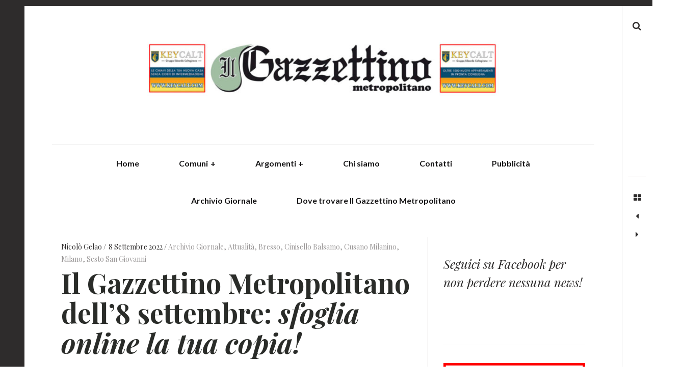

--- FILE ---
content_type: text/html; charset=UTF-8
request_url: https://www.ilgazzettinometropolitano.it/2022/09/08/gazzettino-metropolitano-81/
body_size: 16372
content:
<!DOCTYPE html>
<!--[if IE 9]>
<html class="ie9 lt-ie10" lang="it-IT"> <![endif]-->
<!--[if (gt IE 9)|!(IE)]><!-->
<html lang="it-IT"> <!--<![endif]-->
<head>
	<meta charset="UTF-8">
	<meta name="viewport" content="width=device-width, height=device-height, initial-scale=1, user-scalable=no">
	<link rel="profile" href="http://gmpg.org/xfn/11">
	<link rel="pingback" href="https://www.ilgazzettinometropolitano.it/wordpress/xmlrpc.php">

	<link href="https://fonts.googleapis.com" rel="preconnect" crossorigin><link href="https://fonts.gstatic.com" rel="preconnect" crossorigin><meta name='robots' content='index, follow, max-image-preview:large, max-snippet:-1, max-video-preview:-1' />
	<style>img:is([sizes="auto" i], [sizes^="auto," i]) { contain-intrinsic-size: 3000px 1500px }</style>
	
	<!-- This site is optimized with the Yoast SEO plugin v24.7 - https://yoast.com/wordpress/plugins/seo/ -->
	<title>Il Gazzettino Metropolitano dell&#039;8 settembre: sfoglia online la tua copia!</title>
	<meta name="description" content="Il Gazzettino Metropolitano dell&#039;8 settembre 2022 è disponibile ONLINE! Sfoglialo dal tuo pc, smartphone o tablet e condividilo sui social" />
	<link rel="canonical" href="https://www.ilgazzettinometropolitano.it/2022/09/08/gazzettino-metropolitano-81/" />
	<meta property="og:locale" content="it_IT" />
	<meta property="og:type" content="article" />
	<meta property="og:title" content="Il Gazzettino Metropolitano dell&#039;8 settembre: sfoglia online la tua copia!" />
	<meta property="og:description" content="Il Gazzettino Metropolitano dell&#039;8 settembre 2022 è disponibile ONLINE! Sfoglialo dal tuo pc, smartphone o tablet e condividilo sui social" />
	<meta property="og:url" content="https://www.ilgazzettinometropolitano.it/2022/09/08/gazzettino-metropolitano-81/" />
	<meta property="article:publisher" content="https://www.facebook.com/IlGazzettinoMetropolitano/?epa=SEARCH_BOX" />
	<meta property="article:published_time" content="2022-09-08T07:23:03+00:00" />
	<meta property="article:modified_time" content="2022-09-08T07:23:04+00:00" />
	<meta property="og:image" content="https://www.ilgazzettinometropolitano.it/wordpress/wp-content/uploads/2022/09/Schermata-2022-09-08-alle-09.19.44.png" />
	<meta property="og:image:width" content="1171" />
	<meta property="og:image:height" content="673" />
	<meta property="og:image:type" content="image/png" />
	<meta name="author" content="Nicolò Gelao" />
	<meta name="twitter:card" content="summary_large_image" />
	<meta name="twitter:label1" content="Scritto da" />
	<meta name="twitter:data1" content="Nicolò Gelao" />
	<meta name="twitter:label2" content="Tempo di lettura stimato" />
	<meta name="twitter:data2" content="1 minuto" />
	<script type="application/ld+json" class="yoast-schema-graph">{"@context":"https://schema.org","@graph":[{"@type":"Article","@id":"https://www.ilgazzettinometropolitano.it/2022/09/08/gazzettino-metropolitano-81/#article","isPartOf":{"@id":"https://www.ilgazzettinometropolitano.it/2022/09/08/gazzettino-metropolitano-81/"},"author":{"name":"Nicolò Gelao","@id":"https://www.ilgazzettinometropolitano.it/#/schema/person/8dca955e5730060f7b26cacc1e2d9545"},"headline":"Il Gazzettino Metropolitano dell&#8217;8 settembre: sfoglia online la tua copia!","datePublished":"2022-09-08T07:23:03+00:00","dateModified":"2022-09-08T07:23:04+00:00","mainEntityOfPage":{"@id":"https://www.ilgazzettinometropolitano.it/2022/09/08/gazzettino-metropolitano-81/"},"wordCount":38,"publisher":{"@id":"https://www.ilgazzettinometropolitano.it/#organization"},"image":{"@id":"https://www.ilgazzettinometropolitano.it/2022/09/08/gazzettino-metropolitano-81/#primaryimage"},"thumbnailUrl":"https://www.ilgazzettinometropolitano.it/wordpress/wp-content/uploads/2022/09/Schermata-2022-09-08-alle-09.19.44.png","keywords":["gazzettino","gazzettino metropolitano"],"articleSection":["Archivio Giornale","Attualità","Bresso","Cinisello Balsamo","Cusano Milanino","Milano","Sesto San Giovanni"],"inLanguage":"it-IT"},{"@type":"WebPage","@id":"https://www.ilgazzettinometropolitano.it/2022/09/08/gazzettino-metropolitano-81/","url":"https://www.ilgazzettinometropolitano.it/2022/09/08/gazzettino-metropolitano-81/","name":"Il Gazzettino Metropolitano dell'8 settembre: sfoglia online la tua copia!","isPartOf":{"@id":"https://www.ilgazzettinometropolitano.it/#website"},"primaryImageOfPage":{"@id":"https://www.ilgazzettinometropolitano.it/2022/09/08/gazzettino-metropolitano-81/#primaryimage"},"image":{"@id":"https://www.ilgazzettinometropolitano.it/2022/09/08/gazzettino-metropolitano-81/#primaryimage"},"thumbnailUrl":"https://www.ilgazzettinometropolitano.it/wordpress/wp-content/uploads/2022/09/Schermata-2022-09-08-alle-09.19.44.png","datePublished":"2022-09-08T07:23:03+00:00","dateModified":"2022-09-08T07:23:04+00:00","description":"Il Gazzettino Metropolitano dell'8 settembre 2022 è disponibile ONLINE! Sfoglialo dal tuo pc, smartphone o tablet e condividilo sui social","breadcrumb":{"@id":"https://www.ilgazzettinometropolitano.it/2022/09/08/gazzettino-metropolitano-81/#breadcrumb"},"inLanguage":"it-IT","potentialAction":[{"@type":"ReadAction","target":["https://www.ilgazzettinometropolitano.it/2022/09/08/gazzettino-metropolitano-81/"]}]},{"@type":"ImageObject","inLanguage":"it-IT","@id":"https://www.ilgazzettinometropolitano.it/2022/09/08/gazzettino-metropolitano-81/#primaryimage","url":"https://www.ilgazzettinometropolitano.it/wordpress/wp-content/uploads/2022/09/Schermata-2022-09-08-alle-09.19.44.png","contentUrl":"https://www.ilgazzettinometropolitano.it/wordpress/wp-content/uploads/2022/09/Schermata-2022-09-08-alle-09.19.44.png","width":1171,"height":673},{"@type":"BreadcrumbList","@id":"https://www.ilgazzettinometropolitano.it/2022/09/08/gazzettino-metropolitano-81/#breadcrumb","itemListElement":[{"@type":"ListItem","position":1,"name":"Home","item":"https://www.ilgazzettinometropolitano.it/"},{"@type":"ListItem","position":2,"name":"Il Gazzettino Metropolitano dell&#8217;8 settembre: sfoglia online la tua copia!"}]},{"@type":"WebSite","@id":"https://www.ilgazzettinometropolitano.it/#website","url":"https://www.ilgazzettinometropolitano.it/","name":"Il Gazzettino Metropolitano - News dal Nordmilano","description":"","publisher":{"@id":"https://www.ilgazzettinometropolitano.it/#organization"},"potentialAction":[{"@type":"SearchAction","target":{"@type":"EntryPoint","urlTemplate":"https://www.ilgazzettinometropolitano.it/?s={search_term_string}"},"query-input":{"@type":"PropertyValueSpecification","valueRequired":true,"valueName":"search_term_string"}}],"inLanguage":"it-IT"},{"@type":"Organization","@id":"https://www.ilgazzettinometropolitano.it/#organization","name":"Il Gazzettino Metropolitano","url":"https://www.ilgazzettinometropolitano.it/","logo":{"@type":"ImageObject","inLanguage":"it-IT","@id":"https://www.ilgazzettinometropolitano.it/#/schema/logo/image/","url":"https://www.ilgazzettinometropolitano.it/wordpress/wp-content/uploads/2022/04/cropped-Gazzettino_man_7_4_22-scaled-1.jpg","contentUrl":"https://www.ilgazzettinometropolitano.it/wordpress/wp-content/uploads/2022/04/cropped-Gazzettino_man_7_4_22-scaled-1.jpg","width":1360,"height":247,"caption":"Il Gazzettino Metropolitano"},"image":{"@id":"https://www.ilgazzettinometropolitano.it/#/schema/logo/image/"},"sameAs":["https://www.facebook.com/IlGazzettinoMetropolitano/?epa=SEARCH_BOX","https://www.instagram.com/ilgazzettinometropolitano/?hl=it"]},{"@type":"Person","@id":"https://www.ilgazzettinometropolitano.it/#/schema/person/8dca955e5730060f7b26cacc1e2d9545","name":"Nicolò Gelao","image":{"@type":"ImageObject","inLanguage":"it-IT","@id":"https://www.ilgazzettinometropolitano.it/#/schema/person/image/","url":"https://secure.gravatar.com/avatar/20df73fb285d0b1e74ee03fd1998e4dc?s=96&d=mm&r=g","contentUrl":"https://secure.gravatar.com/avatar/20df73fb285d0b1e74ee03fd1998e4dc?s=96&d=mm&r=g","caption":"Nicolò Gelao"},"url":"https://www.ilgazzettinometropolitano.it/author/nicolo-gelao/"}]}</script>
	<!-- / Yoast SEO plugin. -->


<link rel='dns-prefetch' href='//cdn.iubenda.com' />
<link rel='dns-prefetch' href='//v0.wordpress.com' />
<link rel='dns-prefetch' href='//fonts.googleapis.com' />
<link rel='dns-prefetch' href='//cdn.openshareweb.com' />
<link rel='dns-prefetch' href='//cdn.shareaholic.net' />
<link rel='dns-prefetch' href='//www.shareaholic.net' />
<link rel='dns-prefetch' href='//analytics.shareaholic.com' />
<link rel='dns-prefetch' href='//recs.shareaholic.com' />
<link rel='dns-prefetch' href='//partner.shareaholic.com' />
<link rel="alternate" type="application/rss+xml" title=" &raquo; Feed" href="https://www.ilgazzettinometropolitano.it/feed/" />
<link rel="alternate" type="application/rss+xml" title=" &raquo; Feed dei commenti" href="https://www.ilgazzettinometropolitano.it/comments/feed/" />
<!-- Shareaholic - https://www.shareaholic.com -->
<link rel='preload' href='//cdn.shareaholic.net/assets/pub/shareaholic.js' as='script'/>
<script data-no-minify='1' data-cfasync='false'>
_SHR_SETTINGS = {"endpoints":{"local_recs_url":"https:\/\/www.ilgazzettinometropolitano.it\/wordpress\/wp-admin\/admin-ajax.php?action=shareaholic_permalink_related","ajax_url":"https:\/\/www.ilgazzettinometropolitano.it\/wordpress\/wp-admin\/admin-ajax.php"},"site_id":"d083ffb0a4af6bb14d06e36d849ae927","url_components":{"year":"2022","monthnum":"09","day":"08","hour":"09","minute":"23","second":"03","post_id":"34579","postname":"gazzettino-metropolitano-81","category":"archivio-giornale"}};
</script>
<script data-no-minify='1' data-cfasync='false' src='//cdn.shareaholic.net/assets/pub/shareaholic.js' data-shr-siteid='d083ffb0a4af6bb14d06e36d849ae927' async ></script>

<!-- Shareaholic Content Tags -->
<meta name='shareaholic:language' content='it-IT' />
<meta name='shareaholic:url' content='https://www.ilgazzettinometropolitano.it/2022/09/08/gazzettino-metropolitano-81/' />
<meta name='shareaholic:keywords' content='tag:gazzettino, tag:gazzettino metropolitano, cat:archivio giornale, cat:attualità, cat:bresso, cat:cinisello balsamo, cat:cusano milanino, cat:milano, cat:sesto san giovanni, type:post' />
<meta name='shareaholic:article_published_time' content='2022-09-08T09:23:03+02:00' />
<meta name='shareaholic:article_modified_time' content='2022-09-08T09:23:04+02:00' />
<meta name='shareaholic:shareable_page' content='true' />
<meta name='shareaholic:article_author_name' content='Nicolò Gelao' />
<meta name='shareaholic:site_id' content='d083ffb0a4af6bb14d06e36d849ae927' />
<meta name='shareaholic:wp_version' content='9.7.13' />
<meta name='shareaholic:image' content='https://www.ilgazzettinometropolitano.it/wordpress/wp-content/uploads/2022/09/Schermata-2022-09-08-alle-09.19.44-640x368.png' />
<!-- Shareaholic Content Tags End -->

<!-- Shareaholic Open Graph Tags -->
<meta property='og:image' content='https://www.ilgazzettinometropolitano.it/wordpress/wp-content/uploads/2022/09/Schermata-2022-09-08-alle-09.19.44-1024x589.png' />
<!-- Shareaholic Open Graph Tags End -->
		<!-- This site uses the Google Analytics by MonsterInsights plugin v9.4.1 - Using Analytics tracking - https://www.monsterinsights.com/ -->
							<script src="//www.googletagmanager.com/gtag/js?id=G-Z18BFKE60C"  data-cfasync="false" data-wpfc-render="false" type="text/javascript" async></script>
			<script data-cfasync="false" data-wpfc-render="false" type="text/javascript">
				var mi_version = '9.4.1';
				var mi_track_user = true;
				var mi_no_track_reason = '';
								var MonsterInsightsDefaultLocations = {"page_location":"https:\/\/www.ilgazzettinometropolitano.it\/2022\/09\/08\/gazzettino-metropolitano-81\/"};
				if ( typeof MonsterInsightsPrivacyGuardFilter === 'function' ) {
					var MonsterInsightsLocations = (typeof MonsterInsightsExcludeQuery === 'object') ? MonsterInsightsPrivacyGuardFilter( MonsterInsightsExcludeQuery ) : MonsterInsightsPrivacyGuardFilter( MonsterInsightsDefaultLocations );
				} else {
					var MonsterInsightsLocations = (typeof MonsterInsightsExcludeQuery === 'object') ? MonsterInsightsExcludeQuery : MonsterInsightsDefaultLocations;
				}

								var disableStrs = [
										'ga-disable-G-Z18BFKE60C',
									];

				/* Function to detect opted out users */
				function __gtagTrackerIsOptedOut() {
					for (var index = 0; index < disableStrs.length; index++) {
						if (document.cookie.indexOf(disableStrs[index] + '=true') > -1) {
							return true;
						}
					}

					return false;
				}

				/* Disable tracking if the opt-out cookie exists. */
				if (__gtagTrackerIsOptedOut()) {
					for (var index = 0; index < disableStrs.length; index++) {
						window[disableStrs[index]] = true;
					}
				}

				/* Opt-out function */
				function __gtagTrackerOptout() {
					for (var index = 0; index < disableStrs.length; index++) {
						document.cookie = disableStrs[index] + '=true; expires=Thu, 31 Dec 2099 23:59:59 UTC; path=/';
						window[disableStrs[index]] = true;
					}
				}

				if ('undefined' === typeof gaOptout) {
					function gaOptout() {
						__gtagTrackerOptout();
					}
				}
								window.dataLayer = window.dataLayer || [];

				window.MonsterInsightsDualTracker = {
					helpers: {},
					trackers: {},
				};
				if (mi_track_user) {
					function __gtagDataLayer() {
						dataLayer.push(arguments);
					}

					function __gtagTracker(type, name, parameters) {
						if (!parameters) {
							parameters = {};
						}

						if (parameters.send_to) {
							__gtagDataLayer.apply(null, arguments);
							return;
						}

						if (type === 'event') {
														parameters.send_to = monsterinsights_frontend.v4_id;
							var hookName = name;
							if (typeof parameters['event_category'] !== 'undefined') {
								hookName = parameters['event_category'] + ':' + name;
							}

							if (typeof MonsterInsightsDualTracker.trackers[hookName] !== 'undefined') {
								MonsterInsightsDualTracker.trackers[hookName](parameters);
							} else {
								__gtagDataLayer('event', name, parameters);
							}
							
						} else {
							__gtagDataLayer.apply(null, arguments);
						}
					}

					__gtagTracker('js', new Date());
					__gtagTracker('set', {
						'developer_id.dZGIzZG': true,
											});
					if ( MonsterInsightsLocations.page_location ) {
						__gtagTracker('set', MonsterInsightsLocations);
					}
										__gtagTracker('config', 'G-Z18BFKE60C', {"forceSSL":"true","link_attribution":"true"} );
															window.gtag = __gtagTracker;										(function () {
						/* https://developers.google.com/analytics/devguides/collection/analyticsjs/ */
						/* ga and __gaTracker compatibility shim. */
						var noopfn = function () {
							return null;
						};
						var newtracker = function () {
							return new Tracker();
						};
						var Tracker = function () {
							return null;
						};
						var p = Tracker.prototype;
						p.get = noopfn;
						p.set = noopfn;
						p.send = function () {
							var args = Array.prototype.slice.call(arguments);
							args.unshift('send');
							__gaTracker.apply(null, args);
						};
						var __gaTracker = function () {
							var len = arguments.length;
							if (len === 0) {
								return;
							}
							var f = arguments[len - 1];
							if (typeof f !== 'object' || f === null || typeof f.hitCallback !== 'function') {
								if ('send' === arguments[0]) {
									var hitConverted, hitObject = false, action;
									if ('event' === arguments[1]) {
										if ('undefined' !== typeof arguments[3]) {
											hitObject = {
												'eventAction': arguments[3],
												'eventCategory': arguments[2],
												'eventLabel': arguments[4],
												'value': arguments[5] ? arguments[5] : 1,
											}
										}
									}
									if ('pageview' === arguments[1]) {
										if ('undefined' !== typeof arguments[2]) {
											hitObject = {
												'eventAction': 'page_view',
												'page_path': arguments[2],
											}
										}
									}
									if (typeof arguments[2] === 'object') {
										hitObject = arguments[2];
									}
									if (typeof arguments[5] === 'object') {
										Object.assign(hitObject, arguments[5]);
									}
									if ('undefined' !== typeof arguments[1].hitType) {
										hitObject = arguments[1];
										if ('pageview' === hitObject.hitType) {
											hitObject.eventAction = 'page_view';
										}
									}
									if (hitObject) {
										action = 'timing' === arguments[1].hitType ? 'timing_complete' : hitObject.eventAction;
										hitConverted = mapArgs(hitObject);
										__gtagTracker('event', action, hitConverted);
									}
								}
								return;
							}

							function mapArgs(args) {
								var arg, hit = {};
								var gaMap = {
									'eventCategory': 'event_category',
									'eventAction': 'event_action',
									'eventLabel': 'event_label',
									'eventValue': 'event_value',
									'nonInteraction': 'non_interaction',
									'timingCategory': 'event_category',
									'timingVar': 'name',
									'timingValue': 'value',
									'timingLabel': 'event_label',
									'page': 'page_path',
									'location': 'page_location',
									'title': 'page_title',
									'referrer' : 'page_referrer',
								};
								for (arg in args) {
																		if (!(!args.hasOwnProperty(arg) || !gaMap.hasOwnProperty(arg))) {
										hit[gaMap[arg]] = args[arg];
									} else {
										hit[arg] = args[arg];
									}
								}
								return hit;
							}

							try {
								f.hitCallback();
							} catch (ex) {
							}
						};
						__gaTracker.create = newtracker;
						__gaTracker.getByName = newtracker;
						__gaTracker.getAll = function () {
							return [];
						};
						__gaTracker.remove = noopfn;
						__gaTracker.loaded = true;
						window['__gaTracker'] = __gaTracker;
					})();
									} else {
										console.log("");
					(function () {
						function __gtagTracker() {
							return null;
						}

						window['__gtagTracker'] = __gtagTracker;
						window['gtag'] = __gtagTracker;
					})();
									}
			</script>
				<!-- / Google Analytics by MonsterInsights -->
		<script type="text/javascript">
/* <![CDATA[ */
window._wpemojiSettings = {"baseUrl":"https:\/\/s.w.org\/images\/core\/emoji\/15.0.3\/72x72\/","ext":".png","svgUrl":"https:\/\/s.w.org\/images\/core\/emoji\/15.0.3\/svg\/","svgExt":".svg","source":{"concatemoji":"https:\/\/www.ilgazzettinometropolitano.it\/wordpress\/wp-includes\/js\/wp-emoji-release.min.js?ver=6.7.4"}};
/*! This file is auto-generated */
!function(i,n){var o,s,e;function c(e){try{var t={supportTests:e,timestamp:(new Date).valueOf()};sessionStorage.setItem(o,JSON.stringify(t))}catch(e){}}function p(e,t,n){e.clearRect(0,0,e.canvas.width,e.canvas.height),e.fillText(t,0,0);var t=new Uint32Array(e.getImageData(0,0,e.canvas.width,e.canvas.height).data),r=(e.clearRect(0,0,e.canvas.width,e.canvas.height),e.fillText(n,0,0),new Uint32Array(e.getImageData(0,0,e.canvas.width,e.canvas.height).data));return t.every(function(e,t){return e===r[t]})}function u(e,t,n){switch(t){case"flag":return n(e,"\ud83c\udff3\ufe0f\u200d\u26a7\ufe0f","\ud83c\udff3\ufe0f\u200b\u26a7\ufe0f")?!1:!n(e,"\ud83c\uddfa\ud83c\uddf3","\ud83c\uddfa\u200b\ud83c\uddf3")&&!n(e,"\ud83c\udff4\udb40\udc67\udb40\udc62\udb40\udc65\udb40\udc6e\udb40\udc67\udb40\udc7f","\ud83c\udff4\u200b\udb40\udc67\u200b\udb40\udc62\u200b\udb40\udc65\u200b\udb40\udc6e\u200b\udb40\udc67\u200b\udb40\udc7f");case"emoji":return!n(e,"\ud83d\udc26\u200d\u2b1b","\ud83d\udc26\u200b\u2b1b")}return!1}function f(e,t,n){var r="undefined"!=typeof WorkerGlobalScope&&self instanceof WorkerGlobalScope?new OffscreenCanvas(300,150):i.createElement("canvas"),a=r.getContext("2d",{willReadFrequently:!0}),o=(a.textBaseline="top",a.font="600 32px Arial",{});return e.forEach(function(e){o[e]=t(a,e,n)}),o}function t(e){var t=i.createElement("script");t.src=e,t.defer=!0,i.head.appendChild(t)}"undefined"!=typeof Promise&&(o="wpEmojiSettingsSupports",s=["flag","emoji"],n.supports={everything:!0,everythingExceptFlag:!0},e=new Promise(function(e){i.addEventListener("DOMContentLoaded",e,{once:!0})}),new Promise(function(t){var n=function(){try{var e=JSON.parse(sessionStorage.getItem(o));if("object"==typeof e&&"number"==typeof e.timestamp&&(new Date).valueOf()<e.timestamp+604800&&"object"==typeof e.supportTests)return e.supportTests}catch(e){}return null}();if(!n){if("undefined"!=typeof Worker&&"undefined"!=typeof OffscreenCanvas&&"undefined"!=typeof URL&&URL.createObjectURL&&"undefined"!=typeof Blob)try{var e="postMessage("+f.toString()+"("+[JSON.stringify(s),u.toString(),p.toString()].join(",")+"));",r=new Blob([e],{type:"text/javascript"}),a=new Worker(URL.createObjectURL(r),{name:"wpTestEmojiSupports"});return void(a.onmessage=function(e){c(n=e.data),a.terminate(),t(n)})}catch(e){}c(n=f(s,u,p))}t(n)}).then(function(e){for(var t in e)n.supports[t]=e[t],n.supports.everything=n.supports.everything&&n.supports[t],"flag"!==t&&(n.supports.everythingExceptFlag=n.supports.everythingExceptFlag&&n.supports[t]);n.supports.everythingExceptFlag=n.supports.everythingExceptFlag&&!n.supports.flag,n.DOMReady=!1,n.readyCallback=function(){n.DOMReady=!0}}).then(function(){return e}).then(function(){var e;n.supports.everything||(n.readyCallback(),(e=n.source||{}).concatemoji?t(e.concatemoji):e.wpemoji&&e.twemoji&&(t(e.twemoji),t(e.wpemoji)))}))}((window,document),window._wpemojiSettings);
/* ]]> */
</script>
<link rel='stylesheet' id='customify-font-stylesheet-0-css' href='https://fonts.googleapis.com/css2?family=Lato:ital,wght@0,100;0,300;0,400;0,700;0,900;1,100;1,300;1,400;1,700;1,900&#038;family=Playfair%20Display:ital,wght@0,400;0,500;0,600;0,700;0,800;0,900;1,400;1,500;1,600;1,700;1,800;1,900&#038;display=swap' type='text/css' media='all' />
<style id='wp-emoji-styles-inline-css' type='text/css'>

	img.wp-smiley, img.emoji {
		display: inline !important;
		border: none !important;
		box-shadow: none !important;
		height: 1em !important;
		width: 1em !important;
		margin: 0 0.07em !important;
		vertical-align: -0.1em !important;
		background: none !important;
		padding: 0 !important;
	}
</style>
<link rel='stylesheet' id='wp-block-library-css' href='https://www.ilgazzettinometropolitano.it/wordpress/wp-includes/css/dist/block-library/style.min.css?ver=6.7.4' type='text/css' media='all' />
<link rel='stylesheet' id='mediaelement-css' href='https://www.ilgazzettinometropolitano.it/wordpress/wp-includes/js/mediaelement/mediaelementplayer-legacy.min.css?ver=4.2.17' type='text/css' media='all' />
<link rel='stylesheet' id='wp-mediaelement-css' href='https://www.ilgazzettinometropolitano.it/wordpress/wp-includes/js/mediaelement/wp-mediaelement.min.css?ver=6.7.4' type='text/css' media='all' />
<style id='jetpack-sharing-buttons-style-inline-css' type='text/css'>
.jetpack-sharing-buttons__services-list{display:flex;flex-direction:row;flex-wrap:wrap;gap:0;list-style-type:none;margin:5px;padding:0}.jetpack-sharing-buttons__services-list.has-small-icon-size{font-size:12px}.jetpack-sharing-buttons__services-list.has-normal-icon-size{font-size:16px}.jetpack-sharing-buttons__services-list.has-large-icon-size{font-size:24px}.jetpack-sharing-buttons__services-list.has-huge-icon-size{font-size:36px}@media print{.jetpack-sharing-buttons__services-list{display:none!important}}.editor-styles-wrapper .wp-block-jetpack-sharing-buttons{gap:0;padding-inline-start:0}ul.jetpack-sharing-buttons__services-list.has-background{padding:1.25em 2.375em}
</style>
<style id='classic-theme-styles-inline-css' type='text/css'>
/*! This file is auto-generated */
.wp-block-button__link{color:#fff;background-color:#32373c;border-radius:9999px;box-shadow:none;text-decoration:none;padding:calc(.667em + 2px) calc(1.333em + 2px);font-size:1.125em}.wp-block-file__button{background:#32373c;color:#fff;text-decoration:none}
</style>
<style id='global-styles-inline-css' type='text/css'>
:root{--wp--preset--aspect-ratio--square: 1;--wp--preset--aspect-ratio--4-3: 4/3;--wp--preset--aspect-ratio--3-4: 3/4;--wp--preset--aspect-ratio--3-2: 3/2;--wp--preset--aspect-ratio--2-3: 2/3;--wp--preset--aspect-ratio--16-9: 16/9;--wp--preset--aspect-ratio--9-16: 9/16;--wp--preset--color--black: #000000;--wp--preset--color--cyan-bluish-gray: #abb8c3;--wp--preset--color--white: #ffffff;--wp--preset--color--pale-pink: #f78da7;--wp--preset--color--vivid-red: #cf2e2e;--wp--preset--color--luminous-vivid-orange: #ff6900;--wp--preset--color--luminous-vivid-amber: #fcb900;--wp--preset--color--light-green-cyan: #7bdcb5;--wp--preset--color--vivid-green-cyan: #00d084;--wp--preset--color--pale-cyan-blue: #8ed1fc;--wp--preset--color--vivid-cyan-blue: #0693e3;--wp--preset--color--vivid-purple: #9b51e0;--wp--preset--gradient--vivid-cyan-blue-to-vivid-purple: linear-gradient(135deg,rgba(6,147,227,1) 0%,rgb(155,81,224) 100%);--wp--preset--gradient--light-green-cyan-to-vivid-green-cyan: linear-gradient(135deg,rgb(122,220,180) 0%,rgb(0,208,130) 100%);--wp--preset--gradient--luminous-vivid-amber-to-luminous-vivid-orange: linear-gradient(135deg,rgba(252,185,0,1) 0%,rgba(255,105,0,1) 100%);--wp--preset--gradient--luminous-vivid-orange-to-vivid-red: linear-gradient(135deg,rgba(255,105,0,1) 0%,rgb(207,46,46) 100%);--wp--preset--gradient--very-light-gray-to-cyan-bluish-gray: linear-gradient(135deg,rgb(238,238,238) 0%,rgb(169,184,195) 100%);--wp--preset--gradient--cool-to-warm-spectrum: linear-gradient(135deg,rgb(74,234,220) 0%,rgb(151,120,209) 20%,rgb(207,42,186) 40%,rgb(238,44,130) 60%,rgb(251,105,98) 80%,rgb(254,248,76) 100%);--wp--preset--gradient--blush-light-purple: linear-gradient(135deg,rgb(255,206,236) 0%,rgb(152,150,240) 100%);--wp--preset--gradient--blush-bordeaux: linear-gradient(135deg,rgb(254,205,165) 0%,rgb(254,45,45) 50%,rgb(107,0,62) 100%);--wp--preset--gradient--luminous-dusk: linear-gradient(135deg,rgb(255,203,112) 0%,rgb(199,81,192) 50%,rgb(65,88,208) 100%);--wp--preset--gradient--pale-ocean: linear-gradient(135deg,rgb(255,245,203) 0%,rgb(182,227,212) 50%,rgb(51,167,181) 100%);--wp--preset--gradient--electric-grass: linear-gradient(135deg,rgb(202,248,128) 0%,rgb(113,206,126) 100%);--wp--preset--gradient--midnight: linear-gradient(135deg,rgb(2,3,129) 0%,rgb(40,116,252) 100%);--wp--preset--font-size--small: 13px;--wp--preset--font-size--medium: 20px;--wp--preset--font-size--large: 36px;--wp--preset--font-size--x-large: 42px;--wp--preset--spacing--20: 0.44rem;--wp--preset--spacing--30: 0.67rem;--wp--preset--spacing--40: 1rem;--wp--preset--spacing--50: 1.5rem;--wp--preset--spacing--60: 2.25rem;--wp--preset--spacing--70: 3.38rem;--wp--preset--spacing--80: 5.06rem;--wp--preset--shadow--natural: 6px 6px 9px rgba(0, 0, 0, 0.2);--wp--preset--shadow--deep: 12px 12px 50px rgba(0, 0, 0, 0.4);--wp--preset--shadow--sharp: 6px 6px 0px rgba(0, 0, 0, 0.2);--wp--preset--shadow--outlined: 6px 6px 0px -3px rgba(255, 255, 255, 1), 6px 6px rgba(0, 0, 0, 1);--wp--preset--shadow--crisp: 6px 6px 0px rgba(0, 0, 0, 1);}:where(.is-layout-flex){gap: 0.5em;}:where(.is-layout-grid){gap: 0.5em;}body .is-layout-flex{display: flex;}.is-layout-flex{flex-wrap: wrap;align-items: center;}.is-layout-flex > :is(*, div){margin: 0;}body .is-layout-grid{display: grid;}.is-layout-grid > :is(*, div){margin: 0;}:where(.wp-block-columns.is-layout-flex){gap: 2em;}:where(.wp-block-columns.is-layout-grid){gap: 2em;}:where(.wp-block-post-template.is-layout-flex){gap: 1.25em;}:where(.wp-block-post-template.is-layout-grid){gap: 1.25em;}.has-black-color{color: var(--wp--preset--color--black) !important;}.has-cyan-bluish-gray-color{color: var(--wp--preset--color--cyan-bluish-gray) !important;}.has-white-color{color: var(--wp--preset--color--white) !important;}.has-pale-pink-color{color: var(--wp--preset--color--pale-pink) !important;}.has-vivid-red-color{color: var(--wp--preset--color--vivid-red) !important;}.has-luminous-vivid-orange-color{color: var(--wp--preset--color--luminous-vivid-orange) !important;}.has-luminous-vivid-amber-color{color: var(--wp--preset--color--luminous-vivid-amber) !important;}.has-light-green-cyan-color{color: var(--wp--preset--color--light-green-cyan) !important;}.has-vivid-green-cyan-color{color: var(--wp--preset--color--vivid-green-cyan) !important;}.has-pale-cyan-blue-color{color: var(--wp--preset--color--pale-cyan-blue) !important;}.has-vivid-cyan-blue-color{color: var(--wp--preset--color--vivid-cyan-blue) !important;}.has-vivid-purple-color{color: var(--wp--preset--color--vivid-purple) !important;}.has-black-background-color{background-color: var(--wp--preset--color--black) !important;}.has-cyan-bluish-gray-background-color{background-color: var(--wp--preset--color--cyan-bluish-gray) !important;}.has-white-background-color{background-color: var(--wp--preset--color--white) !important;}.has-pale-pink-background-color{background-color: var(--wp--preset--color--pale-pink) !important;}.has-vivid-red-background-color{background-color: var(--wp--preset--color--vivid-red) !important;}.has-luminous-vivid-orange-background-color{background-color: var(--wp--preset--color--luminous-vivid-orange) !important;}.has-luminous-vivid-amber-background-color{background-color: var(--wp--preset--color--luminous-vivid-amber) !important;}.has-light-green-cyan-background-color{background-color: var(--wp--preset--color--light-green-cyan) !important;}.has-vivid-green-cyan-background-color{background-color: var(--wp--preset--color--vivid-green-cyan) !important;}.has-pale-cyan-blue-background-color{background-color: var(--wp--preset--color--pale-cyan-blue) !important;}.has-vivid-cyan-blue-background-color{background-color: var(--wp--preset--color--vivid-cyan-blue) !important;}.has-vivid-purple-background-color{background-color: var(--wp--preset--color--vivid-purple) !important;}.has-black-border-color{border-color: var(--wp--preset--color--black) !important;}.has-cyan-bluish-gray-border-color{border-color: var(--wp--preset--color--cyan-bluish-gray) !important;}.has-white-border-color{border-color: var(--wp--preset--color--white) !important;}.has-pale-pink-border-color{border-color: var(--wp--preset--color--pale-pink) !important;}.has-vivid-red-border-color{border-color: var(--wp--preset--color--vivid-red) !important;}.has-luminous-vivid-orange-border-color{border-color: var(--wp--preset--color--luminous-vivid-orange) !important;}.has-luminous-vivid-amber-border-color{border-color: var(--wp--preset--color--luminous-vivid-amber) !important;}.has-light-green-cyan-border-color{border-color: var(--wp--preset--color--light-green-cyan) !important;}.has-vivid-green-cyan-border-color{border-color: var(--wp--preset--color--vivid-green-cyan) !important;}.has-pale-cyan-blue-border-color{border-color: var(--wp--preset--color--pale-cyan-blue) !important;}.has-vivid-cyan-blue-border-color{border-color: var(--wp--preset--color--vivid-cyan-blue) !important;}.has-vivid-purple-border-color{border-color: var(--wp--preset--color--vivid-purple) !important;}.has-vivid-cyan-blue-to-vivid-purple-gradient-background{background: var(--wp--preset--gradient--vivid-cyan-blue-to-vivid-purple) !important;}.has-light-green-cyan-to-vivid-green-cyan-gradient-background{background: var(--wp--preset--gradient--light-green-cyan-to-vivid-green-cyan) !important;}.has-luminous-vivid-amber-to-luminous-vivid-orange-gradient-background{background: var(--wp--preset--gradient--luminous-vivid-amber-to-luminous-vivid-orange) !important;}.has-luminous-vivid-orange-to-vivid-red-gradient-background{background: var(--wp--preset--gradient--luminous-vivid-orange-to-vivid-red) !important;}.has-very-light-gray-to-cyan-bluish-gray-gradient-background{background: var(--wp--preset--gradient--very-light-gray-to-cyan-bluish-gray) !important;}.has-cool-to-warm-spectrum-gradient-background{background: var(--wp--preset--gradient--cool-to-warm-spectrum) !important;}.has-blush-light-purple-gradient-background{background: var(--wp--preset--gradient--blush-light-purple) !important;}.has-blush-bordeaux-gradient-background{background: var(--wp--preset--gradient--blush-bordeaux) !important;}.has-luminous-dusk-gradient-background{background: var(--wp--preset--gradient--luminous-dusk) !important;}.has-pale-ocean-gradient-background{background: var(--wp--preset--gradient--pale-ocean) !important;}.has-electric-grass-gradient-background{background: var(--wp--preset--gradient--electric-grass) !important;}.has-midnight-gradient-background{background: var(--wp--preset--gradient--midnight) !important;}.has-small-font-size{font-size: var(--wp--preset--font-size--small) !important;}.has-medium-font-size{font-size: var(--wp--preset--font-size--medium) !important;}.has-large-font-size{font-size: var(--wp--preset--font-size--large) !important;}.has-x-large-font-size{font-size: var(--wp--preset--font-size--x-large) !important;}
:where(.wp-block-post-template.is-layout-flex){gap: 1.25em;}:where(.wp-block-post-template.is-layout-grid){gap: 1.25em;}
:where(.wp-block-columns.is-layout-flex){gap: 2em;}:where(.wp-block-columns.is-layout-grid){gap: 2em;}
:root :where(.wp-block-pullquote){font-size: 1.5em;line-height: 1.6;}
</style>
<link rel='stylesheet' id='embedpress-style-css' href='https://www.ilgazzettinometropolitano.it/wordpress/wp-content/plugins/embedpress/assets/css/embedpress.css?ver=6.7.4' type='text/css' media='all' />
<link rel='stylesheet' id='font-awesome-style-css' href='https://www.ilgazzettinometropolitano.it/wordpress/wp-content/themes/hive/assets/css/font-awesome.css?ver=4.2.0' type='text/css' media='all' />
<link rel='stylesheet' id='hive-style-css' href='https://www.ilgazzettinometropolitano.it/wordpress/wp-content/themes/hive/style.css?ver=6.7.4' type='text/css' media='all' />
<link rel='stylesheet' id='hive-fonts-css' href='https://fonts.googleapis.com/css?family=Noto+Serif%3A400%2C700%2C400italic%7CPlayfair+Display%3A400%2C700%2C900%2C400italic%2C700italic%2C900italic&#038;subset=latin%2Clatin-ext' type='text/css' media='all' />
<style id='akismet-widget-style-inline-css' type='text/css'>

			.a-stats {
				--akismet-color-mid-green: #357b49;
				--akismet-color-white: #fff;
				--akismet-color-light-grey: #f6f7f7;

				max-width: 350px;
				width: auto;
			}

			.a-stats * {
				all: unset;
				box-sizing: border-box;
			}

			.a-stats strong {
				font-weight: 600;
			}

			.a-stats a.a-stats__link,
			.a-stats a.a-stats__link:visited,
			.a-stats a.a-stats__link:active {
				background: var(--akismet-color-mid-green);
				border: none;
				box-shadow: none;
				border-radius: 8px;
				color: var(--akismet-color-white);
				cursor: pointer;
				display: block;
				font-family: -apple-system, BlinkMacSystemFont, 'Segoe UI', 'Roboto', 'Oxygen-Sans', 'Ubuntu', 'Cantarell', 'Helvetica Neue', sans-serif;
				font-weight: 500;
				padding: 12px;
				text-align: center;
				text-decoration: none;
				transition: all 0.2s ease;
			}

			/* Extra specificity to deal with TwentyTwentyOne focus style */
			.widget .a-stats a.a-stats__link:focus {
				background: var(--akismet-color-mid-green);
				color: var(--akismet-color-white);
				text-decoration: none;
			}

			.a-stats a.a-stats__link:hover {
				filter: brightness(110%);
				box-shadow: 0 4px 12px rgba(0, 0, 0, 0.06), 0 0 2px rgba(0, 0, 0, 0.16);
			}

			.a-stats .count {
				color: var(--akismet-color-white);
				display: block;
				font-size: 1.5em;
				line-height: 1.4;
				padding: 0 13px;
				white-space: nowrap;
			}
		
</style>
<link rel='stylesheet' id='yarpp-thumbnails-css' href='https://www.ilgazzettinometropolitano.it/wordpress/wp-content/plugins/yet-another-related-posts-plugin/style/styles_thumbnails.css?ver=5.30.11' type='text/css' media='all' />
<style id='yarpp-thumbnails-inline-css' type='text/css'>
.yarpp-thumbnails-horizontal .yarpp-thumbnail {width: 130px;height: 170px;margin: 5px;margin-left: 0px;}.yarpp-thumbnail > img, .yarpp-thumbnail-default {width: 120px;height: 120px;margin: 5px;}.yarpp-thumbnails-horizontal .yarpp-thumbnail-title {margin: 7px;margin-top: 0px;width: 120px;}.yarpp-thumbnail-default > img {min-height: 120px;min-width: 120px;}
</style>
<link rel='stylesheet' id='iworks_upprev_frontend-css' href='https://www.ilgazzettinometropolitano.it/wordpress/wp-content/plugins/upprev/assets/styles/frontend.min.css?ver=4.0' type='text/css' media='all' />
<link rel='stylesheet' id='dashicons-css' href='https://www.ilgazzettinometropolitano.it/wordpress/wp-includes/css/dashicons.min.css?ver=6.7.4' type='text/css' media='all' />

<script  type="text/javascript" class=" _iub_cs_skip" type="text/javascript" id="iubenda-head-inline-scripts-0">
/* <![CDATA[ */

var _iub = _iub || [];
_iub.csConfiguration = {"consentOnContinuedBrowsing":false,"whitelabel":false,"lang":"it","siteId":2348757,"gdprAppliesGlobally":false,"cookiePolicyId":10593378, "banner":{ "acceptButtonDisplay":true,"customizeButtonDisplay":true,"position":"float-top-center" }};
/* ]]> */
</script>
<script  type="text/javascript" charset="UTF-8" async="" class=" _iub_cs_skip" type="text/javascript" src="//cdn.iubenda.com/cs/iubenda_cs.js?ver=3.12.4" id="iubenda-head-scripts-0-js"></script>
<script type="text/javascript" src="https://www.ilgazzettinometropolitano.it/wordpress/wp-content/plugins/google-analytics-for-wordpress/assets/js/frontend-gtag.min.js?ver=9.4.1" id="monsterinsights-frontend-script-js" async="async" data-wp-strategy="async"></script>
<script data-cfasync="false" data-wpfc-render="false" type="text/javascript" id='monsterinsights-frontend-script-js-extra'>/* <![CDATA[ */
var monsterinsights_frontend = {"js_events_tracking":"true","download_extensions":"doc,pdf,ppt,zip,xls,docx,pptx,xlsx","inbound_paths":"[{\"path\":\"\\\/go\\\/\",\"label\":\"affiliate\"},{\"path\":\"\\\/recommend\\\/\",\"label\":\"affiliate\"}]","home_url":"https:\/\/www.ilgazzettinometropolitano.it","hash_tracking":"false","v4_id":"G-Z18BFKE60C"};/* ]]> */
</script>
<script type="text/javascript" src="https://www.ilgazzettinometropolitano.it/wordpress/wp-includes/js/jquery/jquery.min.js?ver=3.7.1" id="jquery-core-js"></script>
<script type="text/javascript" src="https://www.ilgazzettinometropolitano.it/wordpress/wp-includes/js/jquery/jquery-migrate.min.js?ver=3.4.1" id="jquery-migrate-js"></script>
<script type="text/javascript" src="https://www.ilgazzettinometropolitano.it/wordpress/wp-includes/js/swfobject.js?ver=2.2-20120417" id="swfobject-js"></script>
<script type="text/javascript" src="https://v0.wordpress.com/js/videopress.js?ver=1.09" id="videopress-js"></script>
<script type="text/javascript" id="iworks_upprev_frontend-js-extra">
/* <![CDATA[ */
var iworks_upprev = {"animation":"fade","close_button_show":"1","color_set":null,"compare":"category","configuration":"simple","css_border_width":"2px 0 0 0","css_bottom":"5","css_side":"10","css_width":"360","excerpt_length":"20","excerpt_show":"0","ga_opt_noninteraction":"1","ga_track_clicks":"1","ga_track_views":"1","header_show":"0","header_text":null,"ignore_sticky_posts":"1","number_of_posts":"3","offset_element":"#comments","offset_percent":"75","reopen_button_show":"1","show_thumb":"1","taxonomy_limit":"0","thumb_height":null,"thumb_width":"48","url_new_window":"0","url_prefix":"","url_suffix":null,"position":{"raw":"left","top":0,"left":1,"center":0,"middle":0,"all":"left"},"title":"Il Gazzettino Metropolitano dell\u20198 settembre: sfoglia online la tua copia!","p":"34579","nonce":"77b0a4e44d","ajaxurl":"https:\/\/www.ilgazzettinometropolitano.it\/wordpress\/wp-admin\/admin-ajax.php"};
/* ]]> */
</script>
<script type="text/javascript" src="https://www.ilgazzettinometropolitano.it/wordpress/wp-content/plugins/upprev/assets/scripts/upprev.min.js?ver=4.0" id="iworks_upprev_frontend-js"></script>
<link rel="https://api.w.org/" href="https://www.ilgazzettinometropolitano.it/wp-json/" /><link rel="alternate" title="JSON" type="application/json" href="https://www.ilgazzettinometropolitano.it/wp-json/wp/v2/posts/34579" /><link rel="EditURI" type="application/rsd+xml" title="RSD" href="https://www.ilgazzettinometropolitano.it/wordpress/xmlrpc.php?rsd" />
<meta name="generator" content="WordPress 6.7.4" />
<link rel='shortlink' href='https://www.ilgazzettinometropolitano.it/?p=34579' />
<link rel="alternate" title="oEmbed (JSON)" type="application/json+oembed" href="https://www.ilgazzettinometropolitano.it/wp-json/oembed/1.0/embed?url=https%3A%2F%2Fwww.ilgazzettinometropolitano.it%2F2022%2F09%2F08%2Fgazzettino-metropolitano-81%2F" />
<link rel="alternate" title="oEmbed (XML)" type="text/xml+oembed" href="https://www.ilgazzettinometropolitano.it/wp-json/oembed/1.0/embed?url=https%3A%2F%2Fwww.ilgazzettinometropolitano.it%2F2022%2F09%2F08%2Fgazzettino-metropolitano-81%2F&#038;format=xml" />

<!-- This site is using AdRotate v5.15.2 to display their advertisements - https://ajdg.solutions/ -->
<!-- AdRotate CSS -->
<style type="text/css" media="screen">
	.g { margin:0px; padding:0px; overflow:hidden; line-height:1; zoom:1; }
	.g img { height:auto; }
	.g-col { position:relative; float:left; }
	.g-col:first-child { margin-left: 0; }
	.g-col:last-child { margin-right: 0; }
	.g-1 {  margin: 0 auto; }
	.g-3 { min-width:0px; max-width:250px; }
	.b-3 { margin:0px; }
	.g-3 { min-width:0px; max-width:250px; }
	.b-3 { margin:0px 0px 0px 0px; }
	.g-4 {  margin: 0 auto; }
	.g-25 {  margin: 0 auto; }
	.g-30 { min-width:8px; max-width:1512px; margin: 0 auto; }
	.b-30 { margin:8px; }
	.g-65 { margin:0px;  width:100%; max-width:1500px; height:100%; max-height:200px; }
	.g-72 { margin:0px;  width:100%; max-width:1500px; height:100%; max-height:200px; }
	@media only screen and (max-width: 480px) {
		.g-col, .g-dyn, .g-single { width:100%; margin-left:0; margin-right:0; }
	}
</style>
<!-- /AdRotate CSS -->

<link rel="icon" href="https://www.ilgazzettinometropolitano.it/wordpress/wp-content/uploads/2019/10/cropped-G-1-32x32.jpg" sizes="32x32" />
<link rel="icon" href="https://www.ilgazzettinometropolitano.it/wordpress/wp-content/uploads/2019/10/cropped-G-1-192x192.jpg" sizes="192x192" />
<link rel="apple-touch-icon" href="https://www.ilgazzettinometropolitano.it/wordpress/wp-content/uploads/2019/10/cropped-G-1-180x180.jpg" />
<meta name="msapplication-TileImage" content="https://www.ilgazzettinometropolitano.it/wordpress/wp-content/uploads/2019/10/cropped-G-1-270x270.jpg" />
			<style id="customify_output_style">
				:root { --sm-color-primary: #1b1d1c; }
:root { --sm-color-secondary: #000000; }
:root { --sm-color-tertiary: #ed1112; }
:root { --sm-dark-primary: #1b1d1c; }
:root { --sm-dark-secondary: #2e2c2c; }
:root { --sm-dark-tertiary: #999696; }
:root { --sm-light-primary: #ffffff; }
:root { --sm-light-secondary: #f7f5f6; }
:root { --sm-light-tertiary: #f7f5f5; }
.site-branding img { max-height: 600px; }
.main-navigation ul > li a { padding-left: 37px; }
.main-navigation ul > li a { padding-right: 37px; }
.nav--main a { color: #171617; }
.nav--main > li:hover > a, .nav--main li.active > a { color: #009b0f; }
.nav--main > li > a:before { background-color: #009b0f; }
div#infinite-footer, .site-footer { background-color: #2e2c2c; }
body,
 .entry-title a,
 .nav--toolbar a:before,
 .site-title a,
 .widget a,
 .comment__author-name a,
 a:hover { color: #2e2c2c; }
.widget .post-date,
 .recentcomments,
 .single .entry-footer a,
 .page .entry-footer a,
 .comment__content { color: rgba(46,44,44, 0.5); }.comment-number,
 .comments-area:after,
 .comment-number--dark,
 .comment-reply-title:before,
 .add-comment .add-comment__button,
 .comment__timestamp,
 .wp-caption-text,
 .single .entry-featured__caption,
 .page .entry-featured__caption,
 .comment-edit-link,
 .comment-reply-link,
 .single .entry-content:before,
 .page .entry-content:before,
 .toolbar .navigation.post-navigation .nav-links span { color: rgba(46,44,44, 0.75); }
.site-description:after,
 li.comment .children li .comment-number,
 li.pingback .children li .comment-number,
 li.trackback .children li .comment-number { background-color: #2e2c2c; }
.nav--toolbar a:hover,
 blockquote:after,
 input,
 textarea { border-color: rgba(46,44,44, 0.5); }.comment-number,
 .comments-area:after,
 .comment-number--dark,
 .comment-reply-title:before,
 .add-comment .add-comment__button,
 .comment-form-comment textarea,
 .comment-subscription-form textarea,
 .comment-form input,
 .comment-form textarea { border-color: rgba(46,44,44, 0.5); }.comments-area { border-top-color: rgba(46,44,44, 0.5); }.btn,
 .btn:hover,
 .btn:active,
 .btn:focus,
 input[type="submit"],
 input[type="submit"]:hover,
 input[type="submit"]:active,
 input[type="submit"]:focus,
 div#infinite-handle button,
 div#infinite-handle button:hover,
 div#infinite-handle button:active,
 div#infinite-handle button:focus,
 .comment-number--dark[class],
 .comments-area:after,
 .comment-reply-title:before,
 .add-comment .add-comment__button,
 .archive__grid .entry-thumbnail .hover__bg,
 .pagination span.current { background-color: #2e2c2c; }
.nav--main .menu-item-has-children > a:after { border-bottom-color: #2e2c2c; }
body,
 .entry-meta,
 .nav--main,
 .site-description-text,
 blockquote:before,
 .nav--toolbar a:hover,
 .overlay--search,
 select,
 textarea,
 input[type="text"],
 input[type="password"],
 input[type="datetime"],
 input[type="datetime-local"],
 input[type="date"],
 input[type="month"],
 input[type="time"],
 input[type="week"],
 input[type="number"],
 input[type="email"],
 input[type="url"],
 input[type="search"],
 input[type="tel"],
 input[type="color"],
 .form-control,
 .comment-number,
 .comments-area:after,
 .add-comment .add-comment__button,
 .archive__grid .entry-thumbnail .hover__line,
 .single .featured-portrait .entry-title, 
 .page .featured-portrait .entry-title { background-color: #ffffff; }
.btn,
 .btn:hover,
 .btn:active,
 .btn:focus,
 input[type="submit"],
 input[type="submit"]:hover,
 input[type="submit"]:active,
 input[type="submit"]:focus,
 div#infinite-handle button,
 div#infinite-handle button:hover,
 div#infinite-handle button:active,
 div#infinite-handle button:focus,
 .comment-number--dark,
 .comments-area:after,
 .comment-reply-title:before,
 .add-comment .add-comment__button,
 .archive__grid .entry-thumbnail .hover,
 .pagination span.current { color: #ffffff; }
a { color: #999696; }
blockquote a:hover,
 .format-quote .edit-link a:hover,
 .content-quote blockquote:before,
 .widget a:hover,
 .widget_blog_subscription input[type="submit"],
 .widget_blog_subscription a:hover,
 blockquote a:hover,
 blockquote:after,
 .content-quote blockquote:after { color: #1b1d1c; }
select:focus,
 textarea:focus,
 input[type="text"]:focus,
 input[type="password"]:focus,
 input[type="datetime"]:focus,
 input[type="datetime-local"]:focus,
 input[type="date"]:focus,
 input[type="month"]:focus,
 input[type="time"]:focus,
 input[type="week"]:focus,
 input[type="number"]:focus,
 input[type="email"]:focus,
 input[type="url"]:focus,
 input[type="search"]:focus,
 input[type="tel"]:focus,
 input[type="color"]:focus,
 .form-control:focus { outline-color: #1b1d1c; }
.widget_blog_subscription input[type="submit"] { border-color: #1b1d1c; }
.highlight,
 .archive__grid .accent-box,
 .sticky:after,
 .content-quote blockquote:after,
 .sticky:not(.format-quote):after { background: #1b1d1c; }
.sticky, .sticky a, .sticky .posted-on a, .sticky .entry-title{color: #ffffff; }h1, .dropcap { color: #2a2c29; }
h2, blockquote { color: #2e2c2c; }
h3 { color: #2e2c2c; }
h4 { color: #2e2c2c; }
h5 { color: #2e2c2c; }
.site-footer { padding-top: 30px; }
.site-footer { padding-bottom: 30px; }
.site-footer,
 #infinite-footer .blog-info,
 #infinite-footer .blog-credits { color: rgba(255,255,255, 0.5); }.site-footer a,
 #infinite-footer .blog-info a,
 #infinite-footer .blog-credits a { color: #ffffff; }
.not-matching-selector { border-width: 3px; }
.archive__grid > .grid__item,
 .sticky:not(.format-quote).post { border-left-width: 60px; }
.archive__grid{ margin-left: -60px; }.archive__grid .entry-title { color: #2e2c2c; }
.entry-meta__primary,
 .entry-meta__secondary:before,
 .entry-meta__secondary:hover > *,
 .single .posted-on,
 .single .posted-on:before,
 .single .posted-by,
 .single .cat-links:before,
 .page .posted-on,
 .page .posted-on:before,
 .page .posted-by,
 .page .cat-links:before,
 .single .cat-links:hover,
 .page .cat-links:hover { color: #2e2c2c; }
.entry-meta__secondary,
 .entry-meta__primary:hover > *,
 .single .cat-links, .page .cat-links,
 .single .cat-links,
 .page .cat-links,
 .single .posted-on:hover,
 .single .posted-by:hover,
 .page .posted-on:hover,
 .page .posted-by:hover { color: #999696; }

@media only screen and (min-width: 1000px)  { 

	.site-header { padding-left: 54px; }

	.home .site-content,
 .blog .site-content,
 .archive .site-content { padding-right: 100px; }

}

@media only screen and (min-width: 1000px) { 

	.site-header { padding-right: 54px; }

	.nav--main ul { background-color: #2e2c2c; }

	.nav--main ul a { color: #ffffff; }

	.home .site-content,
 .blog .site-content,
 .archive .site-content { padding-left: 100px; }

}

@media only screen and (min-width: 1359px) { 

	.single .site-content .container, .page .site-content .container, .post .site-content .container { max-width: 2000px; }

	.single .site-content, .page .site-content, .post .site-content { padding-right: 72px; }

	.home .site-content .container,
 .blog .site-content .container,
 .archive .site-content .container { max-width: 1530px; }

}

@media only screen and (min-width: 1359px)  { 

	.single .site-content, .page .site-content, .post .site-content { padding-left: 72px; }

}

@media screen and (min-width: 1000px) { 

	body:before, body:after { background: #2e2c2c; }

}

@media not screen and (min-width: 1000px) { 

	.nav--main li ul,
 .nav--main ul > li ul { background-color: #ffffff; }

}
			</style>
			<style id="customify_fonts_output">
	
.nav--main a {
font-family: Lato, "SF Pro Text", Frutiger, "Frutiger Linotype", Univers, Calibri, "Gill Sans", "Gill Sans MT", "Myriad Pro", Myriad, "DejaVu Sans Condensed", "Liberation Sans", "Nimbus Sans L", Tahoma, Geneva, "Helvetica Neue", Helvetica, Arial, sans-serif;
font-weight: 700;
font-size: 18;
letter-spacing: 0;
text-transform: none;
}


html body, blockquote cite, .widget, div.sharedaddy .sd-social h3.sd-title {
font-family: "Playfair Display", Constantia, "Lucida Bright", Lucidabright, "Lucida Serif", Lucida, "DejaVu Serif", "Bitstream Vera Serif", "Liberation Serif", Georgia, serif;
font-weight: 400;
font-size: 16;
letter-spacing: 0;
text-transform: none;
}


blockquote {
font-family: "Playfair Display", Constantia, "Lucida Bright", Lucidabright, "Lucida Serif", Lucida, "DejaVu Serif", "Bitstream Vera Serif", "Liberation Serif", Georgia, serif;
font-weight: 400;
font-size: 1.56;
letter-spacing: 0;
text-transform: none;
}


h1, .fs-36px, .page .entry-content:before {
font-family: "Playfair Display", Constantia, "Lucida Bright", Lucidabright, "Lucida Serif", Lucida, "DejaVu Serif", "Bitstream Vera Serif", "Liberation Serif", Georgia, serif;
font-weight: 700;
font-size: 3.38;
letter-spacing: 0;
text-transform: none;
}

.dropcap, .has-drop-cap:not(:focus)::first-letter, .single .entry-content:before {
font-family: "Playfair Display", Constantia, "Lucida Bright", Lucidabright, "Lucida Serif", Lucida, "DejaVu Serif", "Bitstream Vera Serif", "Liberation Serif", Georgia, serif;
}


h2 {
font-family: "Playfair Display", Constantia, "Lucida Bright", Lucidabright, "Lucida Serif", Lucida, "DejaVu Serif", "Bitstream Vera Serif", "Liberation Serif", Georgia, serif;
font-style: italic;
font-weight: 400;
font-size: 2.25;
letter-spacing: 0;
text-transform: none;
}


h3 {
font-family: "Playfair Display", Constantia, "Lucida Bright", Lucidabright, "Lucida Serif", Lucida, "DejaVu Serif", "Bitstream Vera Serif", "Liberation Serif", Georgia, serif;
font-weight: 400;
font-size: 1.5;
letter-spacing: 0;
text-transform: none;
}


h4 {
font-family: "Playfair Display", Constantia, "Lucida Bright", Lucidabright, "Lucida Serif", Lucida, "DejaVu Serif", "Bitstream Vera Serif", "Liberation Serif", Georgia, serif;
font-weight: 400;
font-size: 1.13;
letter-spacing: 0;
text-transform: none;
}


h5 {
font-family: "Playfair Display", Constantia, "Lucida Bright", Lucidabright, "Lucida Serif", Lucida, "DejaVu Serif", "Bitstream Vera Serif", "Liberation Serif", Georgia, serif;
font-weight: 400;
font-size: 0.83;
letter-spacing: 0;
text-transform: none;
}


.archive__grid .entry-title {
font-family: "Playfair Display", Constantia, "Lucida Bright", Lucidabright, "Lucida Serif", Lucida, "DejaVu Serif", "Bitstream Vera Serif", "Liberation Serif", Georgia, serif;
font-weight: 700;
font-size: 36;
letter-spacing: 0;
text-transform: none;
}


.entry-meta {
font-family: "Playfair Display", Constantia, "Lucida Bright", Lucidabright, "Lucida Serif", Lucida, "DejaVu Serif", "Bitstream Vera Serif", "Liberation Serif", Georgia, serif;
font-weight: 400;
font-size: 14;
letter-spacing: 0;
text-transform: none;
}

</style>
			<style type="text/css">
 </style>

	<!--[if !IE]><!-->
	<script>
		if (/*@cc_on!@*/false) {
			document.documentElement.className += ' ie10';
		}
	</script>
	<!--<![endif]-->
</head>

<body class="post-template-default single single-post postid-34579 single-format-standard wp-custom-logo group-blog has_sidebar">
<div id="page" class="hfeed site">

	<a class="skip-link screen-reader-text" href="#content">Skip to content</a>

	<header id="masthead" class="site-header" role="banner">

		<div class="container">
			<div class="site-branding">
				<a href="https://www.ilgazzettinometropolitano.it/" class="custom-logo-link" rel="home"><img width="1360" height="247" src="https://www.ilgazzettinometropolitano.it/wordpress/wp-content/uploads/2022/04/cropped-Gazzettino_man_7_4_22-scaled-1.jpg" class="custom-logo" alt="" decoding="async" fetchpriority="high" srcset="https://www.ilgazzettinometropolitano.it/wordpress/wp-content/uploads/2022/04/cropped-Gazzettino_man_7_4_22-scaled-1.jpg 1360w, https://www.ilgazzettinometropolitano.it/wordpress/wp-content/uploads/2022/04/cropped-Gazzettino_man_7_4_22-scaled-1-300x54.jpg 300w, https://www.ilgazzettinometropolitano.it/wordpress/wp-content/uploads/2022/04/cropped-Gazzettino_man_7_4_22-scaled-1-1024x186.jpg 1024w, https://www.ilgazzettinometropolitano.it/wordpress/wp-content/uploads/2022/04/cropped-Gazzettino_man_7_4_22-scaled-1-768x139.jpg 768w, https://www.ilgazzettinometropolitano.it/wordpress/wp-content/uploads/2022/04/cropped-Gazzettino_man_7_4_22-scaled-1-640x116.jpg 640w, https://www.ilgazzettinometropolitano.it/wordpress/wp-content/uploads/2022/04/cropped-Gazzettino_man_7_4_22-scaled-1-450x82.jpg 450w" sizes="(max-width: 899px) 95vw, (max-width: 999px) 65vw, (max-width: 1519px) 55vw, 815px" /></a>
				<h1 class="site-title site-title--large">
					<a href="https://www.ilgazzettinometropolitano.it/" rel="home">
											</a>
				</h1>

				<div class="site-description">
					<span class="site-description-text"></span>
				</div>
			</div>

			<nav id="site-navigation" class="main-navigation" role="navigation">
				<h5 class="screen-reader-text">Main navigation</h5>
									<button class="navigation__trigger">
						<i class="fa fa-bars"></i><span class="screen-reader-text">Menu</span>
					</button>
				<ul id="menu-menu-home" class="nav  nav--main"><li id="menu-item-201" class="menu-item menu-item-type-custom menu-item-object-custom menu-item-201"><a href="http://www.ilgazzettinodisesto.it">Home</a></li>
<li id="menu-item-286" class="menu-item menu-item-type-taxonomy menu-item-object-category current-post-ancestor menu-item-has-children menu-item-286"><a href="https://www.ilgazzettinometropolitano.it/category/comuni/">Comuni</a>
<ul class="sub-menu">
	<li id="menu-item-625" class="menu-item menu-item-type-taxonomy menu-item-object-category current-post-ancestor current-menu-parent current-post-parent menu-item-625"><a href="https://www.ilgazzettinometropolitano.it/category/comuni/sesto-san-giovanni/">Sesto San Giovanni</a></li>
	<li id="menu-item-623" class="menu-item menu-item-type-taxonomy menu-item-object-category current-post-ancestor current-menu-parent current-post-parent menu-item-623"><a href="https://www.ilgazzettinometropolitano.it/category/comuni/cinisello-balsamo/">Cinisello Balsamo</a></li>
	<li id="menu-item-622" class="menu-item menu-item-type-taxonomy menu-item-object-category current-post-ancestor current-menu-parent current-post-parent menu-item-622"><a href="https://www.ilgazzettinometropolitano.it/category/comuni/bresso/">Bresso</a></li>
	<li id="menu-item-624" class="menu-item menu-item-type-taxonomy menu-item-object-category current-post-ancestor current-menu-parent current-post-parent menu-item-624"><a href="https://www.ilgazzettinometropolitano.it/category/comuni/cusano-milanino/">Cusano Milanino</a></li>
	<li id="menu-item-2901" class="menu-item menu-item-type-taxonomy menu-item-object-category menu-item-2901"><a href="https://www.ilgazzettinometropolitano.it/category/cologno-monzese/">Cologno Monzese</a></li>
	<li id="menu-item-2903" class="menu-item menu-item-type-taxonomy menu-item-object-category menu-item-2903"><a href="https://www.ilgazzettinometropolitano.it/category/paderno-dugnano/">Paderno Dugnano</a></li>
	<li id="menu-item-2902" class="menu-item menu-item-type-taxonomy menu-item-object-category menu-item-2902"><a href="https://www.ilgazzettinometropolitano.it/category/cormano/">Cormano</a></li>
</ul>
</li>
<li id="menu-item-628" class="menu-item menu-item-type-post_type menu-item-object-page menu-item-has-children menu-item-628"><a href="https://www.ilgazzettinometropolitano.it/sezioni/">Argomenti</a>
<ul class="sub-menu">
	<li id="menu-item-280" class="menu-item menu-item-type-taxonomy menu-item-object-category current-post-ancestor current-menu-parent current-post-parent menu-item-280"><a href="https://www.ilgazzettinometropolitano.it/category/attualita/">Attualità</a></li>
	<li id="menu-item-2786" class="menu-item menu-item-type-taxonomy menu-item-object-category menu-item-2786"><a href="https://www.ilgazzettinometropolitano.it/category/cronaca/">Cronaca</a></li>
	<li id="menu-item-2788" class="menu-item menu-item-type-taxonomy menu-item-object-category menu-item-2788"><a href="https://www.ilgazzettinometropolitano.it/category/politica/">Politica</a></li>
	<li id="menu-item-2787" class="menu-item menu-item-type-taxonomy menu-item-object-category menu-item-2787"><a href="https://www.ilgazzettinometropolitano.it/category/interviste/">Interviste</a></li>
	<li id="menu-item-285" class="menu-item menu-item-type-taxonomy menu-item-object-category menu-item-285"><a href="https://www.ilgazzettinometropolitano.it/category/focus/">Focus</a></li>
	<li id="menu-item-11111" class="menu-item menu-item-type-taxonomy menu-item-object-category menu-item-11111"><a href="https://www.ilgazzettinometropolitano.it/category/gallery/">Video e gallery</a></li>
	<li id="menu-item-11112" class="menu-item menu-item-type-taxonomy menu-item-object-category menu-item-11112"><a href="https://www.ilgazzettinometropolitano.it/category/top-news/">Top news</a></li>
	<li id="menu-item-629" class="menu-item menu-item-type-taxonomy menu-item-object-category menu-item-629"><a href="https://www.ilgazzettinometropolitano.it/category/cultura/">Cultura</a></li>
	<li id="menu-item-630" class="menu-item menu-item-type-taxonomy menu-item-object-category menu-item-630"><a href="https://www.ilgazzettinometropolitano.it/category/sport/">Sport</a></li>
</ul>
</li>
<li id="menu-item-203" class="menu-item menu-item-type-post_type menu-item-object-page menu-item-203"><a href="https://www.ilgazzettinometropolitano.it/chi-siamo/">Chi siamo</a></li>
<li id="menu-item-206" class="menu-item menu-item-type-post_type menu-item-object-page menu-item-206"><a href="https://www.ilgazzettinometropolitano.it/contatti/">Contatti</a></li>
<li id="menu-item-209" class="menu-item menu-item-type-post_type menu-item-object-page current-post-parent menu-item-209"><a href="https://www.ilgazzettinometropolitano.it/pubblicita/">Pubblicità</a></li>
<li id="menu-item-506" class="menu-item menu-item-type-taxonomy menu-item-object-category current-post-ancestor current-menu-parent current-post-parent menu-item-506"><a href="https://www.ilgazzettinometropolitano.it/category/archivio-giornale/">Archivio Giornale</a></li>
<li id="menu-item-1987" class="menu-item menu-item-type-post_type menu-item-object-page menu-item-1987"><a href="https://www.ilgazzettinometropolitano.it/dove-trovare-il-gazzettino-metropolitano/">Dove trovare Il Gazzettino Metropolitano</a></li>
</ul>			</nav><!-- #site-navigation -->
		</div>

	</header><!-- #masthead -->

	<div id="content" class="site-content">

		<div class="container">
	<div id="primary" class="content-area">
		<main id="main" class="site-main" role="main">

			
<article id="post-34579" class="post-34579 post type-post status-publish format-standard has-post-thumbnail hentry category-archivio-giornale category-attualita category-bresso category-cinisello-balsamo category-cusano-milanino category-milano category-sesto-san-giovanni tag-gazzettino tag-gazzettino-metropolitano ">
	
	<header class="entry-header">

		<div class="entry-meta">
			<span class="posted-by"> <span class="author vcard">
					<a class="url fn n" href="https://www.ilgazzettinometropolitano.it/author/nicolo-gelao/">Nicolò Gelao
					</a>
				</span></span>
<span class="posted-on"><a href="https://www.ilgazzettinometropolitano.it/2022/09/08/gazzettino-metropolitano-81/" rel="bookmark"><time class="entry-date published" datetime="2022-09-08T09:23:03+02:00">8 Settembre 2022</time></a></span>				<span class="cat-links">
					<a href="https://www.ilgazzettinometropolitano.it/category/archivio-giornale/" rel="category tag">Archivio Giornale</a>, <a href="https://www.ilgazzettinometropolitano.it/category/attualita/" rel="category tag">Attualità</a>, <a href="https://www.ilgazzettinometropolitano.it/category/comuni/bresso/" rel="category tag">Bresso</a>, <a href="https://www.ilgazzettinometropolitano.it/category/comuni/cinisello-balsamo/" rel="category tag">Cinisello Balsamo</a>, <a href="https://www.ilgazzettinometropolitano.it/category/comuni/cusano-milanino/" rel="category tag">Cusano Milanino</a>, <a href="https://www.ilgazzettinometropolitano.it/category/comuni/milano/" rel="category tag">Milano</a>, <a href="https://www.ilgazzettinometropolitano.it/category/comuni/sesto-san-giovanni/" rel="category tag">Sesto San Giovanni</a>				</span>
					</div>
		<h1 class="entry-title"><b>Il Gazzettino Metropolitano dell&rsquo;8 settembre:</b><i> sfoglia online la tua <b>copia!</b></i>
</h1>
	</header><!-- .entry-header -->

			<div class="entry-featured  entry-thumbnail">
			<img width="1024" height="589" src="https://www.ilgazzettinometropolitano.it/wordpress/wp-content/uploads/2022/09/Schermata-2022-09-08-alle-09.19.44-1024x589.png" class="attachment-hive-single-image size-hive-single-image wp-post-image" alt="" decoding="async" srcset="https://www.ilgazzettinometropolitano.it/wordpress/wp-content/uploads/2022/09/Schermata-2022-09-08-alle-09.19.44-1024x589.png 1024w, https://www.ilgazzettinometropolitano.it/wordpress/wp-content/uploads/2022/09/Schermata-2022-09-08-alle-09.19.44-300x172.png 300w, https://www.ilgazzettinometropolitano.it/wordpress/wp-content/uploads/2022/09/Schermata-2022-09-08-alle-09.19.44-768x441.png 768w, https://www.ilgazzettinometropolitano.it/wordpress/wp-content/uploads/2022/09/Schermata-2022-09-08-alle-09.19.44-640x368.png 640w, https://www.ilgazzettinometropolitano.it/wordpress/wp-content/uploads/2022/09/Schermata-2022-09-08-alle-09.19.44-450x259.png 450w, https://www.ilgazzettinometropolitano.it/wordpress/wp-content/uploads/2022/09/Schermata-2022-09-08-alle-09.19.44-1044x600.png 1044w, https://www.ilgazzettinometropolitano.it/wordpress/wp-content/uploads/2022/09/Schermata-2022-09-08-alle-09.19.44.png 1171w" sizes="(max-width: 899px) 100vw, (max-width: 999px) 65vw, (max-width: 1519px) 57vw, 860px" />					</div>
	
		<div class="entry-content" data-first_letter="I">
		<div style='display:none;' class='shareaholic-canvas' data-app='share_buttons' data-title='Il Gazzettino Metropolitano dell&#039;8 settembre: sfoglia online la tua copia!' data-link='https://www.ilgazzettinometropolitano.it/2022/09/08/gazzettino-metropolitano-81/' data-app-id-name='post_above_content'></div><div class="g g-53"><div class="g-single a-202"><a class="gofollow" data-track="MjAyLDUzLDYw" href="https://confident.dental/" title="Confident_web_8_9_25" rel="nofollow" target="_blank"><img src ="https://www.ilgazzettinometropolitano.it/wordpress/wp-content/uploads/2025/09/Confident_web_8_9_25.png" width="1500" height="200">
</a></div></div>
<p>Il Gazzettino Metropolitano dell&#8217;8 settembre 2022 è disponibile ONLINE! Sfoglialo dal tuo pc, smartphone o tablet e condividilo sui social network! Attualità, politica, interviste e tanto altro in questo numero!<!-- O non ci sono banner, sono disabilitati o nessuno qualificato per questa posizione! -->



<div class="wp-block-image"><figure class="aligncenter size-full"><a href="https://issuu.com/ilgazzettinodisestosangiovanni/docs/16_gazzettino_8_9_22" target="_blank" rel="noopener"><img decoding="async" width="672" height="316" src="http://www.ilgazzettinometropolitano.it/wordpress/wp-content/uploads/2021/04/Schermata-2021-04-21-alle-17.51.31.png" alt="" class="wp-image-20051" srcset="https://www.ilgazzettinometropolitano.it/wordpress/wp-content/uploads/2021/04/Schermata-2021-04-21-alle-17.51.31.png 672w, https://www.ilgazzettinometropolitano.it/wordpress/wp-content/uploads/2021/04/Schermata-2021-04-21-alle-17.51.31-300x141.png 300w, https://www.ilgazzettinometropolitano.it/wordpress/wp-content/uploads/2021/04/Schermata-2021-04-21-alle-17.51.31-640x301.png 640w, https://www.ilgazzettinometropolitano.it/wordpress/wp-content/uploads/2021/04/Schermata-2021-04-21-alle-17.51.31-450x212.png 450w" sizes="(max-width: 707.36842105263px) 95vw, (max-width: 999px) 65vw, (max-width: 1221.8181818182px) 55vw, 672px" /></a></figure></div>
<div class="g g-80"><div class="g-single a-239"><a class="gofollow" data-track="MjM5LDgwLDYw" href="https://centridentalizanardi.it/sedi/" title="ZANARDI_WEB_7_1_26" rel="nofollow" target="_blank"><img src ="https://www.ilgazzettinometropolitano.it/wordpress/wp-content/uploads/2026/01/ZANARDI_WEB_7_1_26.png" width="1500" height="200">
</a></div></div><div style='display:none;' class='shareaholic-canvas' data-app='share_buttons' data-title='Il Gazzettino Metropolitano dell&#039;8 settembre: sfoglia online la tua copia!' data-link='https://www.ilgazzettinometropolitano.it/2022/09/08/gazzettino-metropolitano-81/' data-app-id-name='post_below_content'></div><div style='display:none;' class='shareaholic-canvas' data-app='recommendations' data-title='Il Gazzettino Metropolitano dell&#039;8 settembre: sfoglia online la tua copia!' data-link='https://www.ilgazzettinometropolitano.it/2022/09/08/gazzettino-metropolitano-81/' data-app-id-name='post_below_content'></div><div class='yarpp yarpp-related yarpp-related-website yarpp-related-none yarpp-template-thumbnails'>
<!-- YARPP Thumbnails -->
<h3></h3>
</div>
<div id="upprev-trigger"></div>	</div><!-- .entry-content -->

	
	<footer class="entry-footer">
		Posted in <a href="https://www.ilgazzettinometropolitano.it/category/archivio-giornale/" rel="category tag">Archivio Giornale</a>, <a href="https://www.ilgazzettinometropolitano.it/category/attualita/" rel="category tag">Attualità</a>, <a href="https://www.ilgazzettinometropolitano.it/category/comuni/bresso/" rel="category tag">Bresso</a>, <a href="https://www.ilgazzettinometropolitano.it/category/comuni/cinisello-balsamo/" rel="category tag">Cinisello Balsamo</a>, <a href="https://www.ilgazzettinometropolitano.it/category/comuni/cusano-milanino/" rel="category tag">Cusano Milanino</a>, <a href="https://www.ilgazzettinometropolitano.it/category/comuni/milano/" rel="category tag">Milano</a>, <a href="https://www.ilgazzettinometropolitano.it/category/comuni/sesto-san-giovanni/" rel="category tag">Sesto San Giovanni</a> and tagged <a href="https://www.ilgazzettinometropolitano.it/tag/gazzettino/" rel="tag">gazzettino</a>, <a href="https://www.ilgazzettinometropolitano.it/tag/gazzettino-metropolitano/" rel="tag">gazzettino metropolitano</a>. Bookmark the <a href="https://www.ilgazzettinometropolitano.it/2022/09/08/gazzettino-metropolitano-81/" rel="bookmark">permalink</a>.	</footer><!-- .entry-footer -->

</article><!-- #post-## -->
		</main><!-- #main -->
	</div><!-- #primary -->


<div id="secondary" class="sidebar  sidebar--main" role="complementary">
	<aside id="sfp_page_plugin_widget-2" class="widget widget_sfp_page_plugin_widget"><h2 class="widget-title">Seguici su Facebook per non perdere nessuna news!</h2><div id="fb-root"></div>
<script>
	(function(d){
		var js, id = 'facebook-jssdk';
		if (d.getElementById(id)) {return;}
		js = d.createElement('script');
		js.id = id;
		js.async = true;
		js.src = "//connect.facebook.net/it_IT/all.js#xfbml=1";
		d.getElementsByTagName('head')[0].appendChild(js);
	}(document));
</script>
<!-- SFPlugin by topdevs.net -->
<!-- Page Plugin Code START -->
<div class="sfp-container">
	<div class="fb-page"
		data-href="https://www.facebook.com/IlGazzettinoMetropolitano/"
		data-width=""
		data-height=""
		data-hide-cover="false"
		data-show-facepile="false"
		data-small-header="false"
		data-tabs="">
	</div>
</div>
<!-- Page Plugin Code END --></aside><aside id="adrotate_widgets-77" class="widget adrotate_widgets"><div class="a-single a-105"><a class="gofollow" data-track="MTA1LDAsNjA=" href="https://keycalt.com/" title="Parnaso_web_VENDITA_8_4_22" rel="nofollow" target="_blank"><img src ="https://www.ilgazzettinometropolitano.it/wordpress/wp-content/uploads/2022/04/Parnaso_web_VENDITA_8_4_22.png" alt=Parnaso_web_VENDITA_8_4_22" width="300" height="300">
</a></div></aside><aside id="adrotate_widgets-78" class="widget adrotate_widgets"><div class="a-single a-106"><a class="gofollow" data-track="MTA2LDAsNjA=" href="https://keycalt.com/" title="Parnaso_affitto_web_8_4_22" rel="nofollow" target="_blank"><img src ="https://www.ilgazzettinometropolitano.it/wordpress/wp-content/uploads/2022/04/Parnaso_affitto_web_8_4_22.png" alt="Parnaso_affitto_web_8_4_22" width="300" height="300">
</a></div></aside><aside id="adrotate_widgets-107" class="widget adrotate_widgets"><div class="a-single a-163"><a class="gofollow" data-track="MTYzLDAsNjA=" href="https://keycalt.com/" title="Gruppo_uffici_web_28_9_23" rel="nofollow" target="_blank"><img src ="https://www.ilgazzettinometropolitano.it/wordpress/wp-content/uploads/2023/09/Gruppo_uffici_web_28_9_23.jpg" alt="Gruppo_uffici_web_28_9_23" width="300" height="300">
</a></div></aside>
		<aside id="recent-posts-6" class="widget widget_recent_entries">
		<h2 class="widget-title">Gli articoli più letti</h2>
		<ul>
											<li>
					<a href="https://www.ilgazzettinometropolitano.it/2026/01/22/regione-lombardia-17/">Regione Lombardia, misura da 28,2 milioni per le persone con disabilità</a>
									</li>
											<li>
					<a href="https://www.ilgazzettinometropolitano.it/2026/01/22/museo-del-900/">Al Museo del 900 di Milano la mostra dedicata ad Armando Testa</a>
									</li>
					</ul>

		</aside><aside id="search-5" class="widget widget_search"><h2 class="widget-title">Stai cercando un articolo?</h2><form role="search" method="get" class="search-form" action="https://www.ilgazzettinometropolitano.it/">
				<label>
					<span class="screen-reader-text">Ricerca per:</span>
					<input type="search" class="search-field" placeholder="Cerca &hellip;" value="" name="s" />
				</label>
				<input type="submit" class="search-submit" value="Cerca" />
			</form></aside></div><!-- #secondary --></div><!-- .container -->

</div><!-- #content -->

<footer id="colophon" class="site-footer" role="contentinfo">
	<div class="container">
		<div class="grid">
			<div class="grid__item  site-info">

				<div class="c-footer__copyright-text">
&copy; 2026 .
<span class="c-footer__credits">Made with love by <a href="https://pixelgrade.com/" target="_blank">Pixelgrade</a></span>
</div>

			</div><!-- .site-info -->

			<div class="grid__item  footer-navigation">
				<nav><h5 class="screen-reader-text">Footer navigation</h5><ul id="menu-footer-menu" class="nav  nav--footer"><li id="menu-item-24698" class="menu-item menu-item-type-post_type menu-item-object-page menu-item-privacy-policy menu-item-24698"><a rel="privacy-policy" href="https://www.ilgazzettinometropolitano.it/privacy-policy/">Privacy policy</a></li>
</ul></nav>			</div>
		</div>
	</div><!-- .site-footer .container -->
</footer><!-- #colophon -->
</div><!-- #page -->

	<div class="toolbar">
		<div class="toolbar__head">
			<nav id="social-navigation" class="toolbar-navigation" role="navigation">
				<h5 class="screen-reader-text">Secondary navigation</h5>
									<ul class="nav  nav--toolbar">
						<li class="nav__item--search"><a href="#">Search</a></li>
					</ul>
							</nav>
			<!-- #social-navigation -->
		</div>
		<div class="toolbar__body">
						<nav class="navigation post-navigation" role="navigation">
				<h1 class="screen-reader-text">Post navigation</h1>

				<div class="nav-links">
					<div class="nav-home"><a href="https://www.ilgazzettinometropolitano.it"><i class="fa fa-th-large"></i></a></div><div class="nav-previous"><a href="https://www.ilgazzettinometropolitano.it/2022/09/07/monza-stupro/" rel="prev"><i class="fa fa-caret-left prev-arrow"></i><span>Monza, aggredisce sessualmente donna in pieno giorno: arrestato 26enne</span></a></div><div class="nav-next"><a href="https://www.ilgazzettinometropolitano.it/2022/09/08/gazzettino-metropolitano-82/" rel="next"><span>Il Termometro Nazionale – L’editoriale del Gazzettino Metropolitano</span><i class="fa fa-caret-right next-arrow"></i></a></div>				</div>
				<!-- .nav-links -->
			</nav><!-- .navigation -->
				</div>
	</div>
	<div class="overlay--search">
		<div class="overlay__wrapper">
			<form role="search" method="get" class="search-form" action="https://www.ilgazzettinometropolitano.it/">
				<label>
					<span class="screen-reader-text">Ricerca per:</span>
					<input type="search" class="search-field" placeholder="Cerca &hellip;" value="" name="s" />
				</label>
				<input type="submit" class="search-submit" value="Cerca" />
			</form>			<p>Begin typing your search above and press return to search. Press Esc to cancel.</p>
		</div>
		<b class="overlay__close"></b>
	</div>
					<script>
						let customifyTriggerFontsLoadedEvents = function() {
							// Trigger the 'wf-active' event, just like Web Font Loader would do.
							window.dispatchEvent(new Event('wf-active'));
							// Add the 'wf-active' class on the html element, just like Web Font Loader would do.
							document.getElementsByTagName('html')[0].classList.add('wf-active');
						}

						// Try to use the modern FontFaceSet browser APIs.
						if ( typeof document.fonts !== 'undefined' && typeof document.fonts.ready !== 'undefined' ) {
							document.fonts.ready.then(customifyTriggerFontsLoadedEvents);
						} else {
							// Fallback to just waiting a little bit and then triggering the events for older browsers.
							window.addEventListener('load', function() {
								setTimeout( customifyTriggerFontsLoadedEvents, 300 );
							});
						}
					</script>
					<link rel='stylesheet' id='yarppRelatedCss-css' href='https://www.ilgazzettinometropolitano.it/wordpress/wp-content/plugins/yet-another-related-posts-plugin/style/related.css?ver=5.30.11' type='text/css' media='all' />
<script type="text/javascript" id="adrotate-clicker-js-extra">
/* <![CDATA[ */
var click_object = {"ajax_url":"https:\/\/www.ilgazzettinometropolitano.it\/wordpress\/wp-admin\/admin-ajax.php"};
/* ]]> */
</script>
<script type="text/javascript" src="https://www.ilgazzettinometropolitano.it/wordpress/wp-content/plugins/adrotate/library/jquery.clicker.js" id="adrotate-clicker-js"></script>
<script type="text/javascript" id="embedpress-front-js-extra">
/* <![CDATA[ */
var eplocalize = {"ajaxurl":"https:\/\/www.ilgazzettinometropolitano.it\/wordpress\/wp-admin\/admin-ajax.php","is_pro_plugin_active":"","nonce":"a02d67ab3a"};
/* ]]> */
</script>
<script type="text/javascript" src="https://www.ilgazzettinometropolitano.it/wordpress/wp-content/plugins/embedpress/assets/js/front.js?ver=4.2.2" id="embedpress-front-js"></script>
<script type="text/javascript" id="iubenda-forms-js-extra">
/* <![CDATA[ */
var iubFormParams = [];
/* ]]> */
</script>
<script type="text/javascript" src="https://www.ilgazzettinometropolitano.it/wordpress/wp-content/plugins/iubenda-cookie-law-solution/assets/js/frontend.js?ver=3.12.4" id="iubenda-forms-js"></script>
<script type="text/javascript" src="https://www.ilgazzettinometropolitano.it/wordpress/wp-content/themes/hive/assets/js/velocity.js?ver=1.1.0" id="velocity-js"></script>
<script type="text/javascript" src="https://www.ilgazzettinometropolitano.it/wordpress/wp-includes/js/imagesloaded.min.js?ver=5.0.0" id="imagesloaded-js"></script>
<script type="text/javascript" src="https://www.ilgazzettinometropolitano.it/wordpress/wp-includes/js/masonry.min.js?ver=4.2.2" id="masonry-js"></script>
<script type="text/javascript" src="https://www.ilgazzettinometropolitano.it/wordpress/wp-includes/js/hoverIntent.min.js?ver=1.10.2" id="hoverIntent-js"></script>
<script type="text/javascript" src="https://www.ilgazzettinometropolitano.it/wordpress/wp-content/themes/hive/assets/js/main.js?ver=1.0.0" id="hive-scripts-js"></script>
<script type="text/javascript" src="//cdn.iubenda.com/cons/iubenda_cons.js?ver=3.12.4" id="iubenda-cons-cdn-js"></script>
<script type="text/javascript" id="iubenda-cons-js-extra">
/* <![CDATA[ */
var iubConsParams = {"api_key":"https:\/\/www.iubenda.com\/api\/privacy-policy\/10593378","log_level":"error","logger":"console","send_from_local_storage_at_load":"true"};
/* ]]> */
</script>
<script type="text/javascript" src="https://www.ilgazzettinometropolitano.it/wordpress/wp-content/plugins/iubenda-cookie-law-solution/assets/js/cons.js?ver=3.12.4" id="iubenda-cons-js"></script>

</body>
</html>